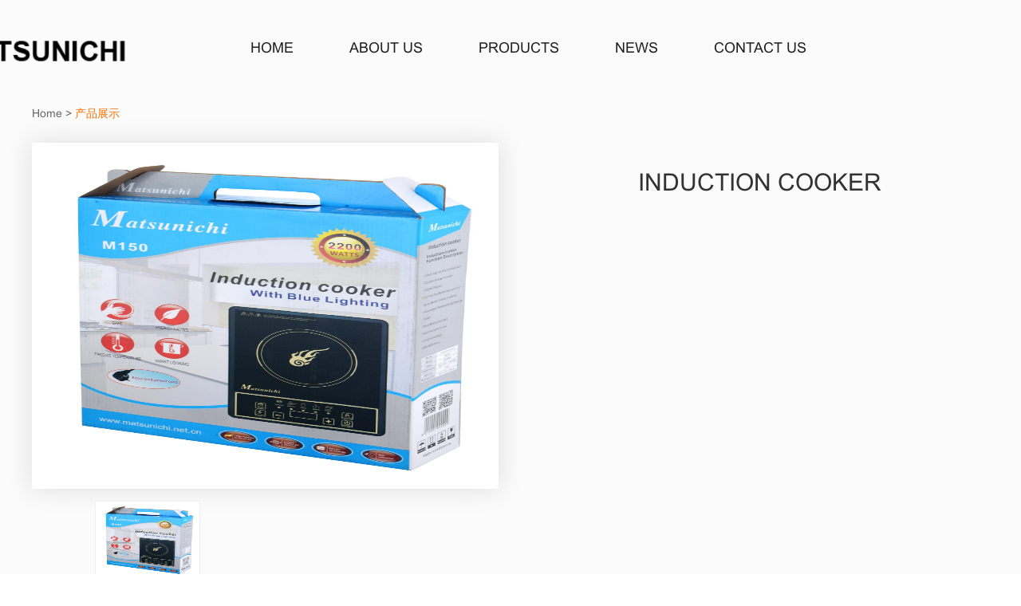

--- FILE ---
content_type: text/html; charset=utf-8
request_url: http://matsunichi.net.cn/ProDetail.aspx?Proid=279
body_size: 21736
content:

<!doctype html>
<html>
<head><meta http-equiv="Content-Type" content="text/html; charset=gb2312" /><title>
	Induction Cooker-Matsunichi
</title><meta id="description" name="description" content="Matsunichi" /><meta id="keywords" name="keywords" content="Matsunichi" />
<meta charset="UTF-8">
<meta name="viewport" content="width=device-width, initial-scale=1, maximum-scale=1, user-scalable=no" />
<script src="js/changerem.js"></script>
<link href="css/global.css" rel="stylesheet" type="text/css" />
<link href="css/main.css" rel="stylesheet" type="text/css" />
<link href="css/media.css" rel="stylesheet" type="text/css" />
<!--榛樿-->
<script type="text/javascript" src="js/jquery-1-7-2.js"></script>

    <!--默认-->
    <link href="css/update.css" rel="stylesheet" type="text/css" />
    <!--jquery库-->
    <!--滚动、切换插件-->
    <script type="text/javascript" src="js/jQuery.blockUI.js"></script>
    <script type="text/javascript" src="js/jquery.SuperSlide-2.js"></script>
    <link href="css/swiper-bundle-2.min.css" rel="stylesheet" type="text/css" />
    <script type="text/javascript" src="js/swiper-bundle.min.js"></script>
    <style>
        .main-products img {
           max-width: 100%;   
        }
    </style>
</head>
<body>
    <form id="form1">
        
<script type="text/javascript" src="https://tyw.key.400301.com/js/replace_word_limit.js"></script>
<!--④设置网站背景开始-->

<style>
/*---------------------------------------------------------------------------------------------------------------手机站导航开始----------*/
.sp_header{height:50px;overflow:hidden;background:#fff;position:fixed;z-index:10;width:100%; display:none;}
.sp_logo{padding:10px;float:left;height:50px}
.sp_logo img{margin:auto;max-height:30px;}
.sp_nav{width:50px;float:right;position:relative;cursor:pointer;height:30px;margin-top:15px}
.sp_nav span{display:block;background:#323232;width:30px;height:2px;position:absolute;left:10px;transition:all ease 0.35s}
.sp_nav span:nth-of-type(1){top:0px}
.sp_nav span:nth-of-type(2){top:10px}
.sp_nav span:nth-of-type(3){top:20px}
.sp_nav_se span:nth-of-type(1){top:10px;transform:rotate(45deg)}
.sp_nav_se span:nth-of-type(2){width:0}
.sp_nav_se span:nth-of-type(3){top:10px;transform:rotate(-45deg)}
.sjj_nav{position:fixed;z-index:9;background:#eee;width:100%;height:calc(100% - 104px);font-size:14px;line-height:40px;top:-100%;left:0;overflow:auto;overflow-x:hidden;transition:top ease 0.35s;}
.nav_show{top:50px}
.sjj_nav>ul>li:first-child{overflow:hidden;border-top:0}
.sjj_nav>ul>li:first-child>a{float:left;width:calc(100% - 70px)}
.sjj_nav>ul>li:first-child .language{float:right;width:70px;overflow:hidden;line-height:30px;margin-top:5px}
.sjj_nav>ul>li:first-child .language a{width:35px;float:left;border-left:1px #ddd solid;text-align:center;color:#999;}
.sjj_nav ul li i{position:absolute;top:5px;right:0px;border-left:1px #ddd solid;height:30px;padding:0px 7px 0 7px;}
.sjj_nav ul li i svg{transform:rotate(-90deg);transition:all ease 0.35s}
.sjj_nav ul li .sjj_nav_i_se svg{transform:rotate(0deg)}
.sjj_nav ul li{border-top:1px #ddd solid;margin-left:20px;position:relative;line-height:40px;font-size:14px}
.sjj_nav>ul >li:last-child{border-bottom:1px #ddd solid;}
.sjj_nav ul li ul{display:none}
.sjj_nav ul li a{color:#666;width:80%}
.sjj_nav ul li ul li a{color:#999;display:block;text-align:left;}
.sjj_nav ul li i svg{width:20px;height:20px;fill:#555;}
.sjj_nav ul li .sjj_nav_i_se svg{fill:#323232}
.sjj_nav ul li ul li>ul{margin-left:10px}
/*---------------------------------------------------------------------------------------------------------------手机站导航结束----------*/
.npc{ display:none; height:50px;}


@media only screen and (max-width: 980px){
	.sp_header{ display:block;}
	.header{ display:none;}
	
	.npc{ display: block;}
	}
</style>

<div class="header">
    <div class="main-width">
        <div class="logo">
            <div class="pic">
                <a href="">
                    <img src="upload/img/20240523091636.png" alt="公司LOGO" width="295" height="107">
                    <img src="upload/img/20240523091636.png" alt="公司LOGO" width="295" height="107">
                </a>
            </div>
            <div class="phone-menu"></div>
        </div>
        <div class="nav">
            <ul>
                
                <li class=" ">
                    <a href="Default.aspx" title="HOME">HOME</a>
                    
                </li>
                
                <li class=" ">
                    <a href="About.aspx?ClassID=2" title="ABOUT US">ABOUT US</a>
                    
                </li>
                
                <li class=" vacancy ">
                    <a href="Product.aspx" title="PRODUCTS">PRODUCTS</a>
                    
                </li>
                
                <li class=" ">
                    <a href="News.aspx?ClassID=3" title="NEWS">NEWS</a>
                    
                </li>
                
                <li class=" ">
                    <a href="Contact.aspx?ClassID=7" title="CONTACT US">CONTACT US</a>
                    
                </li>
                
            </ul>
        </div>
    </div>
</div>
<!---------------------------------------------------------------------------------------------------------------手机站导航开始---------->
<div class="sp_header">
  <div class="sp_logo"><a href='http://matsunichi.net.cn' title='Matsunichi'><img src='/upload/img/20240523091636.png' alt='Matsunichi' /></a></div>
  <div class="sp_nav"> <span></span> <span></span> <span></span> </div>
</div>
<div class="sjj_nav">
  <ul>
      
        <li>
              <a href="Default.aspx" title="HOME">HOME</a>
                
            </li>
            
        <li>
              <a href="About.aspx?ClassID=2" title="ABOUT US">ABOUT US</a>
                
            </li>
            
        <li>
              <a href="Product.aspx" title="PRODUCTS">PRODUCTS</a>
                
            </li>
            
        <li>
              <a href="News.aspx?ClassID=3" title="NEWS">NEWS</a>
                
            </li>
            
        <li>
              <a href="Contact.aspx?ClassID=7" title="CONTACT US">CONTACT US</a>
                
            </li>
            
  </ul>
</div>

<!---------------------------------------------------------------------------------------------------------------手机站导航结束----------> 
<div class="npc"></div>
        <div class="main-products">
            <!--Content Start-->
            <div id="ProZidingyi" style="width:100%;">
	
                <div class="overview">
                    <div class="bread m-Top">
                        <div class="main-width">
                            <a href='Default.aspx'>Home</a>
                            >
						<a href="javascript:;">产品展示</a>
                        </div>
                    </div>
                    <div class="main-width w1400">
                        <div class="slidebox">
                            <div class="slide-pic">
                                <ul>
                                    
                                    <li>
                                        <img src="upload/20240523084708320.jpg" width="585" height="434">
                                    </li>
                                    
                                </ul>
                            </div>
                            <div class="slide-dot">
                                <ul>
                                    
                                    <li>
                                        <img src="upload/20240523084708320.jpg" width="130" height="96"></li>
                                    
                                </ul>
                            </div>
                            <div class="item-btn prev"></div>
                            <div class="item-btn next"></div>
                        </div>
                        <div class="parameter">
                            <h1>Induction Cooker</h1>
                            <div class="text">
                                <p>
                                    
                                </p>
                            </div>
                        </div>
                        <div class="clear"></div>
                    </div>
                </div>
                <div class="detail">
                    <div class="main-width">
                        <h2>SPECIFICATION</h2>
                        <div class="detail-box">
                            <p style="text-align: center;"><img src="/upload/20240523084708320.jpg"/></p>
                        </div>
                    </div>
                </div>
                <div class="related">
                    <div class="main-width">
                        <h2>HOT PRODUCTS</h2>
                        <ul>
                            
                            <li>
                                <div class="pic">
                                    <div class="over">
                                        <a href="ProDetail.aspx?Proid=316" title="Electric Cooker">
                                            <img src="upload/20240527094027811.jpg" alt="Electric Cooker" >
                                        </a>
                                    </div>
                                    <h3>
                                        <a href="ProDetail.aspx?Proid=316">Electric Cooker</a>
                                    </h3>
                                </div>
                                <div class="shadow">
                                    <img src="images/shadow.png" width="290" height="12">
                                </div>
                            </li>
                            
                            <li>
                                <div class="pic">
                                    <div class="over">
                                        <a href="ProDetail.aspx?Proid=315" title="Induction Cooker">
                                            <img src="upload/20240527094017702.jpg" alt="Induction Cooker" >
                                        </a>
                                    </div>
                                    <h3>
                                        <a href="ProDetail.aspx?Proid=315">Induction Cooker</a>
                                    </h3>
                                </div>
                                <div class="shadow">
                                    <img src="images/shadow.png" width="290" height="12">
                                </div>
                            </li>
                            
                            <li>
                                <div class="pic">
                                    <div class="over">
                                        <a href="ProDetail.aspx?Proid=314" title="Induction Cooker">
                                            <img src="upload/20240527094017093.jpg" alt="Induction Cooker" >
                                        </a>
                                    </div>
                                    <h3>
                                        <a href="ProDetail.aspx?Proid=314">Induction Cooker</a>
                                    </h3>
                                </div>
                                <div class="shadow">
                                    <img src="images/shadow.png" width="290" height="12">
                                </div>
                            </li>
                            
                            <li>
                                <div class="pic">
                                    <div class="over">
                                        <a href="ProDetail.aspx?Proid=313" title="Induction Cooker">
                                            <img src="upload/20240527094016733.jpg" alt="Induction Cooker" >
                                        </a>
                                    </div>
                                    <h3>
                                        <a href="ProDetail.aspx?Proid=313">Induction Cooker</a>
                                    </h3>
                                </div>
                                <div class="shadow">
                                    <img src="images/shadow.png" width="290" height="12">
                                </div>
                            </li>
                            
                            <li>
                                <div class="pic">
                                    <div class="over">
                                        <a href="ProDetail.aspx?Proid=312" title="Microwave Oven">
                                            <img src="upload/20240527094003389.jpg" alt="Microwave Oven" >
                                        </a>
                                    </div>
                                    <h3>
                                        <a href="ProDetail.aspx?Proid=312">Microwave Oven</a>
                                    </h3>
                                </div>
                                <div class="shadow">
                                    <img src="images/shadow.png" width="290" height="12">
                                </div>
                            </li>
                            
                            <li>
                                <div class="pic">
                                    <div class="over">
                                        <a href="ProDetail.aspx?Proid=311" title="Microwave Oven">
                                            <img src="upload/20240527094002639.jpg" alt="Microwave Oven" >
                                        </a>
                                    </div>
                                    <h3>
                                        <a href="ProDetail.aspx?Proid=311">Microwave Oven</a>
                                    </h3>
                                </div>
                                <div class="shadow">
                                    <img src="images/shadow.png" width="290" height="12">
                                </div>
                            </li>
                            
                            <li>
                                <div class="pic">
                                    <div class="over">
                                        <a href="ProDetail.aspx?Proid=310" title="Juicer">
                                            <img src="upload/20240527093952139.jpg" alt="Juicer" >
                                        </a>
                                    </div>
                                    <h3>
                                        <a href="ProDetail.aspx?Proid=310">Juicer</a>
                                    </h3>
                                </div>
                                <div class="shadow">
                                    <img src="images/shadow.png" width="290" height="12">
                                </div>
                            </li>
                            
                            <li>
                                <div class="pic">
                                    <div class="over">
                                        <a href="ProDetail.aspx?Proid=309" title="Hot Water Kettle">
                                            <img src="upload/20240523091843382.jpg" alt="Hot Water Kettle" >
                                        </a>
                                    </div>
                                    <h3>
                                        <a href="ProDetail.aspx?Proid=309">Hot Water Kettle</a>
                                    </h3>
                                </div>
                                <div class="shadow">
                                    <img src="images/shadow.png" width="290" height="12">
                                </div>
                            </li>
                            
                        </ul>
                    </div>
                </div>
            
</div>

            

            

            
            <!--Content End-->
        </div>
        <script src="js/jquery.1.8.2.min.js"></script>
        <script src="js/global.js"></script>
        
<script>
    function checkSearch2() {
        //姓名
        var a2 = document.getElementById("a2").value;
        if (a2 == "") { alert("NAME!"); document.getElementById("a2").focus(); return false; }

        var a3 = document.getElementById("a3").value;
        if (a3 == "") { alert("EMAIL!"); document.getElementById("a3").focus(); return false; }

        var a4 = document.getElementById("a4").value;
        if (a4 == "") { alert("COMPANY!"); document.getElementById("a4").focus(); return false; }

        var a5 = document.getElementById("a5").value;
        if (a5 == "") { alert("MESSAGE!"); document.getElementById("a5").focus(); return false; }


        //提交信息开始
        $.ajax({
            type: "get",
            url: "Check/CheckSubmit.aspx?All=" + escape("Name:" + a2 + " ,EMAIL:" + a3 + " ,COMPANY:" + a4 + " ,MESSAGE:" + a5),
            success: function (msg) {
                if (msg == "success") {
                    alert("恭喜你，资料提交成功！");
                    location.reload();
                }
                else {
                    alert("含非法字符，资料提交失败！");
                }
            }
        });

    }

</script>

<div class="footer">
    <div class="main-width">
        <div class="cont">
            <div class="foot-contact">
                <h3>Contact Us</h3>
                <p class="add">
                    <i>&nbsp;</i>Address：Timor-leste&nbsp;&nbsp;
                </p>
                <p class="tel">
                    <i>&nbsp;</i>Phone：+67073196666&nbsp;&nbsp;
                </p>
                
                
            </div>
            <div class="foot-messsage">
                <h3>Send us a Message</h3>
                <form name="form2" id="form2">
                    <div class="box">
                        <input class="text" type="text" name="dname" id="a2" value="" placeholder="NAME*">
                        <input class="text" type="text" name="dmail" id="a3" value="" placeholder="E-MAIL*">
                        <input class="text" type="text" name="dcompany" id="a4" value="" placeholder="COMPANY*">
                    </div>
                    <div class="box">
                        <textarea name="dmessage" id="a5" placeholder="MESSAGE*"></textarea>
                        <div class="tip">
                            <input class="sub" type="button" value="SEND" onclick="checkSearch2()">
                            <p>Make sure you put a valid email.</p>
                        </div>
                    </div>
                </form>
            </div>
        </div>
        <div class="foot-nav">
            <ul>
                
                <li>
                    <a href="Default.aspx" title="HOME">HOME</a>
                </li>
                
                <li>
                    <a href="About.aspx?ClassID=2" title="ABOUT US">ABOUT US</a>
                </li>
                
                <li>
                    <a href="Product.aspx" title="PRODUCTS">PRODUCTS</a>
                </li>
                
                <li>
                    <a href="News.aspx?ClassID=3" title="NEWS">NEWS</a>
                </li>
                
                <li>
                    <a href="Contact.aspx?ClassID=7" title="CONTACT US">CONTACT US</a>
                </li>
                
            </ul>
            <div class="to-top">
                <a href="#" onclick="goTop();return false;">Back to top</a>
            </div>
        </div>
    </div>
</div>
<div class="copy-right">
    <div class="main-width">
        <span style="font-family: Arial, Helvetica, sans-serif;">Copyright &copy; 2021 -<script type="text/javascript">var myDate = new Date(); document.write(myDate.getFullYear());</script>
        </span>
        Matsunichi&nbsp;&nbsp;
        
        
    </div>
</div>
<script type="text/javascript" src="js/script.js"></script>
        <script src="js/jquery.superslide.js"></script>
        <script>
            $(function () {

                $(".slidebox").slide({

                    titCell: ".slide-dot ul",

                    mainCell: ".slide-pic ul",

                    autoPage: true,

                    effect: "leftLoop",

                    autoPlay: true,

                    autoList: true,

                    visMode: true,

                    scroll: 1,

                    vis: 1,

                    trigger: "click",

                    interTime: 6000,

                    titOnClassName: "active",

                    mulPicture: true,

                    prevCell: ".prev",

                    nextCell: ".next"

                });

            });
        </script>
</body>
</html>



--- FILE ---
content_type: text/css
request_url: http://matsunichi.net.cn/css/global.css
body_size: 2577
content:
@charset "utf-8";

/*font*/

@font-face {font-family:"arialbd-Bold";src:url("../fonts/arialbd.eot") format("eot"),url("../fonts/arialbd.woff") format("woff"),url("../fonts/arialbd.ttf") format("truetype"),url("../fonts/arialbd.svg") format("svg");font-weight:normal;font-style:normal;}

@font-face {font-family:"arialbi-Semibold";src:url("../fonts/arialbi.eot") format("eot"),url("../fonts/arialbi.woff") format("woff"),url("../fonts/arialbi.ttf") format("truetype"),url("../fonts/arialbi.svg") format("svg");font-weight:normal;font-style:normal;}

@font-face {font-family:"Arial-Regular";src:url("../fonts/arial.eot") format("eot"),url("../fonts/arial.woff") format("woff"),url("../fonts/arial.ttf") format("truetype"),url("../fonts/arial.svg") format("svg");font-weight:normal;font-style:normal;}

@font-face {font-family:"ariali-Light";src:url("../fonts/ariali.eot") format("eot"),url("../fonts/ariali.woff") format("woff"),url("../fonts/ariali.ttf") format("truetype"),url("../fonts/ariali.svg") format("svg");font-weight:normal;font-style:normal;}


/*global style*/

ul,li,p,span,em,i,div,img,h1,h2,h3,h4,a,.object,input,textarea,body{padding:0px;margin:0px;border:none;}

body{font:14px/1.5em "Arial-Regular", Arial, Helvetica, sans-serif;color:#323232;width:100%;overflow-x:hidden;background:#fff;margin:0;}

table{border-collapse:collapse;}

em,i{font-style:normal;}

a{color:#323232;text-decoration:none;cursor:pointer;outline:none;-webkit-tap-highlight-color:rgba(255,0,0,0);}

a:hover{color:#ff6f00;}

ul,li{list-style:none;}

.clear{clear:both;font-size:0;line-height:0;height:0;overflow:hidden;}

.clearm:after{clear:both;display:block;height:0px;visibility:hidden;content:".";}

.clearm{*zoom:1;}

input{outline:none;vertical-align:middle;}

textarea{resize:none;outline:none;overflow:hidden;}

input.submit,input.reset{ cursor:pointer;}

.text_overflow{white-space:nowrap;overflow:hidden;text-overflow:ellipsis;display:block;}

p{line-height:25px;}

h1{font-size:32px;color:#323232;line-height:34px;font-weight:normal;font-family:"arialbi-Semibold";}

h2{font-size:32px;color:#323232;line-height:30px;font-weight:normal;font-family:"arialbi-Semibold";}

h3{font-size:24px;line-height:26px;font-weight:normal;}

h4{font-size:14px;line-height:16px;font-weight:normal;}

/* backToTop */

.m-Top{margin-top:120px;}

.hidden{display:none;}

.bread{font-size:14px;padding:5px 0;line-height:20px;color:#666;}

.bread a,.bread span{color:#666;}

.bread a:hover,.bread a:nth-last-child(1){color:#ff6f00;}

--- FILE ---
content_type: text/css
request_url: http://matsunichi.net.cn/css/main.css
body_size: 33808
content:
@charset "utf-8";

html{font-size:100px;}

dl, dd {
margin:0 auto;
}

.main-width{width:1200px;margin:0 auto;}

.w1400{width: 1400px;}

.clearfix {zoom: 1;}

.clearfix:after {
  display: block;content: " ";clear: both;font-size: 0;height: 0;overflow: hidden;visibility: hidden;
}

.other-banner img{width:100%;height:auto;}

h1.key{display:none;}

.header{width:100%;height:120px;position:fixed;top:0;left:0;z-index:9999;transition:background 0.5s;-webkit-transition:background 0.5s;-moz-transition:background 0.5s;-ms-transition:background 0.5s;-o-transition:background 0.5s;}

.header .main-width{position:relative;}

.header .logo{width:220px;position:absolute;left:0%;top:25px;margin-left:-101px;}

.header .logo .pic{width:100%;}
.header .logo .pic img{width: 100%;height: auto;}
.header .logo .pic img:first-child{display: none;}
.index-header .header .logo .pic img:first-child{display: block;}
.index-header .header .logo .pic img:last-child{display: none;}
.header.flow .logo .pic img:first-child{display: none;}
.header.flow .logo .pic img:last-child{display: block;}

.header .logo .phone-menu{display:none;float:right;margin:13px 0;width:28px;height:18px;background:url(../images/all-icon.png) no-repeat -390px -10px;cursor:pointer;}

.header.active .logo .phone-menu{background-position:-418px -10px;}

.header .nav{text-align:center;}

.header .nav > ul{display:inline-block;*display:inline;*zoom:1;}

.header .nav > ul > li{position:relative;float:left;line-height:120px;font-size:18px;padding:0 35px;}

.header .nav > ul > li > a{color:#202020;display: block;}

.index-header .header .nav > ul > li > a{color:#fff;}
.header.flow .nav > ul > li > a,.contact-header .header .nav > ul > li > a,.article-pro .header .nav > ul > li > a,.article-new .header .nav > ul > li > a,.search-header .header .nav > ul > li > a{color: #323232;}

.header .nav > ul > li > a:hover,.header .nav > ul > li.active > a{color:#ff6f00;}
.header .nav > ul > li:first-child {margin-left: 45px;}
.header .nav > ul > li.vacancy{margin-right:0px;}

.header .nav > ul > li.search{width:140px;line-height:30px;padding:45px 0 45px 15px;}

.header .nav > ul > li.search .box{position:relative;width:24px;}

.header .nav > ul > li.search .box input.text{width:100%;height:30px;line-height:30px;color:#323232;padding:0 28px 0 5px;background:none;border-radius:15px;-webkit-border-radius:15px;-moz-border-radius:15px;-ms-border-radius:15px;-o-border-radius:15px;box-sizing:border-box;-webkit-box-sizing:border-box;-moz-box-sizing:border-box;-ms-box-sizing:border-box;-o-box-sizing:border-box;}

.header .nav > ul > li.search .box input.btn,.header .nav ul li.search input.sub{position:absolute;width:24px;height:30px;top:0;right:5px;background:url(../images/search-icon-flow.png) no-repeat;cursor:pointer;}

.header .nav > ul > li.search .box input.sub{display:none;}

.header .nav > ul > li em{display:none;position:absolute;width:0;height:0;top:90px;left:50%;margin-left:-5px;border:5px solid transparent;border-bottom-color:#ff6f00;}

.header .nav > ul > li:hover em{display:block;}

.header .nav > ul ul.drop-down{display:none;position:absolute;top:100px;left:-40px;padding:5px 20px;width:230px;z-index:9999;background-color:#fff;border:1px solid #ff6f00;border-radius:7px;}

.header .nav > ul ul.drop-down li{position:relative;font-size:14px;line-height:40px;padding-left:20px;border-bottom:1px solid #dcdcdc;overflow:hidden;}

.header .nav > ul ul.drop-down li a{position:relative;display:block;float:left;}

.header .nav > ul ul.drop-down li i{display:block;position:absolute;left:-5px;top:15px;width:0;height:0;border:5px solid transparent;border-left-color:#ff6f00;filter:alpha(opacity=0);  

    -moz-opacity:0;-khtml-opacity:0;opacity:0;transition:all .5s;-webkit-transition:all .5s;-moz-transition:all .5s;-ms-transition:all .5s;-o-transition:all .5s;}

.header .nav > ul ul.drop-down li:hover i{left:5px;filter:alpha(opacity=100);-moz-opacity:1;-khtml-opacity:1;opacity:1;}

.header.flow{height:80px;background:#fff;box-shadow:0px 0px 3px #999;-webkit-box-shadow:0px 0px 3px #999;-moz-box-shadow:0px 0px 3px #999;-ms-box-shadow:0px 0px 3px #999;-o-box-shadow:0px 0px 3px #999;}

.header.flow .logo{text-align:center;top:10px;width: 220px;/*margin-left: -401px;*/}

.header.flow .logo .pic img{width:100%;height:auto;transition:all 0.5s;-webkit-transition:all 0.5s;-moz-transition:all 0.5s;-ms-transition:all 0.5s;-o-transition:all 0.5s;}

.header.flow .nav > ul > li{line-height:80px;}

.header.flow .nav > ul > li.search{padding:25px 0;}

.header.flow .nav > ul > li em{top:70px;}

.header.flow .nav > ul ul.drop-down{top:80px;}

/*.back-head .header{background:#fff;box-shadow:0px 0px 5px #999;}*/

.back-head .header.flow{background:#fff;}



.index-main h2{font-size:40px;line-height:40px;margin-bottom:50px;font-family:"Arial-Regular";color:#323232;text-align:center;}



.index-main .slidebox{width:100%;position:relative;z-index:9;overflow:hidden;background-color:#f5f5f5;height: 700px;}

@media screen and (max-width: 760px ){
               
.index-main .slidebox{width:100%;position:relative;z-index:9;overflow:hidden;background-color:#f5f5f5;height: auto ;}

                }
.index-main .slidebox .slideshow{width:100%;margin:0 auto;overflow:hidden;position:relative;}

.index-main .slidebox .slideshow ul{position:relative;width:4000px;overflow:hidden;}

.index-main .slidebox .slideshow ul li{float:left;}

.index-main .slidebox .slideshow ul li img{width:100%;height:auto;}

.index-main .slidebox .slidelist{position:absolute;bottom:3%;left:50%;}

.index-main .slidebox .slidelist ul{margin-left:-50%;}

.index-main .slidebox .slidelist ul li{float:left;width:15px;height:15px;margin:0 7px;background-color:#fff;cursor:pointer;border-radius:50%;-webkit-border-radius:50%;-moz-border-radius:50%;-ms-border-radius:50%;-o-border-radius:50%;}

.index-main .slidebox .slidelist ul li.active{background-color:#ff6f00;}

.index-main .slidebox .item-btn{position:absolute;width:50px;height:50px;top:50%;margin-top:-25px;background:url(../images/all-icon.png) no-repeat;cursor:pointer;transition:left .5s,right .5s;-webkit-transition:left .5s,right .5s;-moz-transition:left .5s,right .5s;-ms-transition:left .5s,right .5s;-o-transition:left .5s,right .5s;}

.index-main .slidebox .prev{left:-60px;background-position:-300px -45px;}

.index-main .slidebox .next{right:-60px;background-position:-350px -45px;}

.index-main .slidebox .prev:hover{background-position:-400px -45px;}

.index-main .slidebox .next:hover{background-position:-450px -45px;}

.index-main .slidebox:hover .prev{left:40px;}

.index-main .slidebox:hover .next{right:40px;}



.index-products{padding:60px 0;}

.index-products .slide-pro .slide-pic{overflow:hidden;}

.index-products .slide-pro .slide-pic ul{overflow:hidden;}

.index-products .slide-pro .slide-pic ul li{float:left;width:300px;text-align:center;}

.index-products .slide-pro .slide-pic ul li p{text-align:center;font-size:16px;line-height:30px;margin-top:10px;}

.index-products .slide-pro .slide-dot{margin-top:45px;}

.index-products .slide-pro .slide-dot ul{overflow:hidden;width:180px;margin:0 auto;}

.index-products .slide-pro .slide-dot ul li{float:left;margin:5px;width:50px;height:7px;background-color:#323232;cursor:pointer;}

.index-products .slide-pro .slide-dot ul li.active{background-color:#ff6f00;}



.index-advantage{padding:85px 0;background:url(../images/index-adv-bg.jpg) no-repeat center;}

.index-advantage h2{margin-bottom:85px;color:#fff;}

.index-advantage .cont{overflow:hidden;}

.index-advantage .cont ul{width:1260px;overflow:hidden;}

.index-advantage .cont ul li{float:left;width:364px;margin-right:54px;}

.index-advantage .cont ul li img{width:100%;height:auto;}

.index-advantage .cont ul li .text{text-align:center;margin-top:50px;}

.index-advantage .cont ul li .text h3{font-size:18px;line-height:30px;margin-bottom:5px;color:#ffffff;text-transform:uppercase;}

.index-advantage .cont ul li .text p{color:#fff;}



.index-about{padding:110px 0;}

.index-about .main-width{overflow:hidden;}

.index-about .slide-about{float:right;position:relative;width:600px;height:430px;}

.index-about .slide-about .slide-pic{overflow:hidden;width:100%;height:100%;}

.index-about .slide-about .slide-pic ul{overflow:hidden;}

.index-about .slide-about .slide-pic ul li{float:left;}

.index-about .slide-about .slide-dot{position:absolute;bottom:20px;left:50%;}

.index-about .slide-about .slide-dot ul{margin-left:-50%;}

.index-about .slide-about .slide-dot ul li{float:left;width:15px;height:15px;margin:0 7px;background-color:#fff;cursor:pointer;border-radius:50%;-webkit-border-radius:50%;-moz-border-radius:50%;-ms-border-radius:50%;-o-border-radius:50%;}

.index-about .slide-about .slide-dot ul li.active{background-color:#ff6f00;}

.index-about .text{float:left;width:580px;}

.index-about .text h2{text-align:left;margin-bottom:30px;}

.index-about .text p{font-size:16px;color:#323232;word-break:break-all;}

.index-about .text h3{font-size:24px;line-height:30px;font-family:"Arial-Regular";margin:30px 0;}

.index-about .text ul{overflow:hidden;}

.index-about .text ul li{float:left;width:125px;margin-right:35px;text-align:center;}

.index-about .text ul li p{font-size:14px;}

.index-about .text a.more{display:block;font-size:20px;width:168px;height:48px;line-height:48px;text-align:center;margin-top:30px;color:#ff6f00;border:1px solid #ff6f00;transition:all .5s;-webkit-transition:all .5s;-moz-transition:all .5s;-ms-transition:all .5s;-o-transition:all .5s;}

.index-about .text a.more:hover{background-color:#ff6f00;color:#fff;}



.list-products{padding:60px 0;background-color:#fbfbfb;}

.list-products .main-width{overflow:hidden;}

.list-products .cont{float:left;width:888px;}

.list-products .cont .list{overflow:hidden;}

.list-products .cont .list ul{width:900px;margin-top:15px;}

.list-products .cont .list ul li{float:left;width:290px;margin:0 9px 25px 0;}

.list-products .cont .list ul li .pic{border:1px solid #f5f5f5;background-color:#fff;}

.list-products .cont .list ul li .pic .over{overflow:hidden;width:100%;height:0;padding-bottom:97.2223%;}

    .list-products .cont .list ul li .pic .over img {
        width: 100%;
        height: 280px;
        object-fit: contain;
    transform:scale(1,1);-webkit-transform:scale(1,1);-moz-transform:scale(1,1);-ms-transform:scale(1,1);-o-transform:scale(1,1);transition:transform .5s;-webkit-transition:transform .5s;-moz-transition:transform .5s;-ms-transition:transform .5s;-o-transition:transform .5s;}

.list-products .cont .list ul li .pic .over img:hover{transform:scale(1.1,1.1);-webkit-transform:scale(1.1,1.1);-moz-transform:scale(1.1,1.1);-ms-transform:scale(1.1,1.1);-o-transform:scale(1.1,1.1);}

.list-products .cont .list ul li .pic h3{font-size:16px;padding:10px 0 20px;text-align:center;overflow: hidden;text-overflow: ellipsis;white-space: nowrap;}

.list-products .cont .list ul li .shadow{filter:alpha(opacity=0);-moz-opacity:0;-khtml-opacity:0;opacity:0;transition:opacity .5s;-webkit-transition:opacity .5s;-moz-transition:opacity .5s;-ms-transition:opacity .5s;-o-transition:opacity .5s;}

.list-products .cont .list ul li:hover .shadow{filter:alpha(opacity=100);-moz-opacity:1;-khtml-opacity:1;opacity:1;}

.list-products .cont .list ul li .shadow img{width:100%;height:auto;}

.list-products .classify{position:relative;float:right;width:270px;padding:39px 0 0 11px;overflow:hidden;box-sizing:border-box;-webkit-box-sizing:border-box;-moz-box-sizing:border-box;-ms-box-sizing:border-box;-o-box-sizing:border-box;}

.list-products .classify .ti{position:absolute;top:0;left:0;}

.list-products .classify ul{background-color:#fff;border-left:1px solid #f5f5f5;border-right:1px solid #f5f5f5;}

.list-products .classify ul li{position:relative;font-size:16px;padding:15px 0 15px 16px;line-height:32px;border-bottom:1px solid #f5f5f5;}

.list-products .classify ul li a{display:block;}

.list-products .classify ul li:hover{background-color:#f5f5f5;}

.list-products .classify ul li i{display:none;position:absolute;top:0;left:0;width:9px;height:100%;background:url(../images/classify-icon.png) no-repeat center;}

.list-products .classify ul li.active a{color:#ff6f00;}

.list-products .classify ul li.active i{display:block;}

.list-products .classify .close{display:none;position:absolute;top:0;left:-38px;width:38px;height:39px;background:url(../images/all-icon.png) no-repeat -60px -65px;}

.list-products .classify-btn{display:none;position:fixed;right:0;top:180px;width:37px;height:225px;background:url(../images/all-icon.png) no-repeat -10px -65px;z-index:998;}



.main-products .overview{padding:7px 0 65px;background-color:#fbfbfb;}

.main-products .overview .bread{margin-bottom:22px;}

.main-products .overview .slidebox{position:relative;float:left;width:585px;}

.main-products .overview .slidebox .slide-pic{width:585px;height:434px;margin-bottom:15px;overflow:hidden;box-shadow:0px 0px 30px #ddd;}

.main-products .overview .slidebox .slide-pic ul li{float:left;}

.main-products .overview .slidebox .slide-dot{width:428px;height:98px;margin:0 auto;overflow:hidden;}

.main-products .overview .slidebox .slide-dot ul{width:1000px;}

.main-products .overview .slidebox .slide-dot ul li{float:left;width:130px;height:96px;border:1px solid #efefef;margin-right:16px;cursor:pointer;}

.main-products .overview .slidebox .slide-dot ul li.active,.main-products .overview .slidebox .slide-dot ul li:hover{border-color:#ff6f00;}

.main-products .overview .slidebox .item-btn{position:absolute;bottom:31px;width:35px;height:35px;background:url(../images/all-icon.png) no-repeat;cursor:pointer;}

.main-products .overview .slidebox .prev{left:21px;background-position:-530px -10px;}

.main-products .overview .slidebox .next{right:21px;background-position:-565px -10px;}

.main-products .overview .slidebox .prev:hover{background-position:-600px -10px;}

.main-products .overview .slidebox .next:hover{background-position:-635px -10px;}



.main-products .overview .parameter{float:left;margin-left:62px;width:730px;padding-top:30px;}

.main-products .overview .parameter h1{font-size:30px;line-height:40px;text-align:center;font-family:"Arial-Regular";text-transform:uppercase;margin-bottom: 20px;}

.main-products .overview .parameter h3{font-size:24px;line-height:30px;text-align:center;color:#ff6f00;margin-bottom:25px;}
.main-products .overview .parameter .text p{color: #323232;font-size: 16px;margin-bottom: 10px;font-family:Arial;}

.main-products .overview .parameter table{width:100%;}

.main-products .overview .parameter table td{/*width:50%;*/font-size:16px;border:1px solid #efefef;line-height:25px;padding:5px 0 5px 15px;word-wrap:break-word;}

.main-products .detail{
    padding-top: 40px;
}

.main-products .detail h2 {
    font-size: 30px;
    line-height: 40px;
    margin-bottom: 35px;
    font-family: "Arial-Regular";
    text-transform: uppercase;
    text-align: center;
}

.main-products .detail .detail-box {
  overflow-x: auto;
  /*white-space: nowrap;*/
  -webkit-overflow-scrolling: touch;
}

.main-products .detail .detail-box table{width:100%;text-align: center;}

.main-products .detail .detail-box table td{font-size:16px;border:1px solid #efefef;line-height:25px;padding:5px 15px;word-wrap:break-word;}
.main-products .overview .parameter .inquire{margin-top:30px;overflow:hidden;}

.main-products .overview .parameter .inquire a{float:left;display:block;margin-right:10px;height:26px;padding:0 10px;line-height:26px;color:#fff;background-color:#ff6f00;border-radius:13px;-webkit-border-radius:13px;-moz-border-radius:13px;-ms-border-radius:13px;-o-border-radius:13px;}

.main-products .overview .parameter .inquire a i{display:inline-block;*display:inline;*zoom:1;width:24px;height:26px;vertical-align:middle;background:url(../images/all-icon.png) no-repeat;}

.main-products .overview .parameter .inquire a.mail i{background-position:-460px -10px;}

.main-products .overview .parameter .inquire a.skype i{background-position:-484px -10px;}

.main-products .overview .parameter .inquire a.whatsapp i{background-position:-626px -56px;}

.main-products .related{padding:45px 0 75px;}

.main-products .related h2{font-size:30px;line-height:40px;margin-bottom:35px;font-family:"Arial-Regular";text-transform:uppercase;text-align:center;}

.main-products .related ul{width:1215px;overflow:hidden;}

.main-products .related ul li{float:left;width:290px;margin:0 13px 25px 0;}

.main-products .related ul li .pic{border:1px solid #f5f5f5;background-color:#fff;}

.main-products .related ul li .pic .over{overflow:hidden;}

    .main-products .related ul li .pic .over img {
        transform: scale(1,1);
        -webkit-transform: scale(1,1);
        -moz-transform: scale(1,1);
        -ms-transform: scale(1,1);
        -o-transform: scale(1,1);
        transition: transform .5s;
        -webkit-transition: transform .5s;
        -moz-transition: transform .5s;
        -ms-transition: transform .5s;
        -o-transition: transform .5s;
        height: 288px;
        object-fit: contain;
    }

.main-products .related ul li .pic .over img:hover{transform:scale(1.1,1.1);-webkit-transform:scale(1.1,1.1);-moz-transform:scale(1.1,1.1);-ms-transform:scale(1.1,1.1);-o-transform:scale(1.1,1.1);}

.main-products .related ul li .pic h3{font-size:16px;padding:10px 0 20px;text-align:center;}

.main-products .related ul li .shadow{filter:alpha(opacity=0);-moz-opacity:0;-khtml-opacity:0;opacity:0;transition:opacity .5s;-webkit-transition:opacity .5s;-moz-transition:opacity .5s;-ms-transition:opacity .5s;-o-transition:opacity .5s;}

.main-products .related ul li:hover .shadow{filter:alpha(opacity=100);-moz-opacity:1;-khtml-opacity:1;opacity:1;}

.main-products .related ul li .shadow img{width:100%;height:auto;}



.list-news{padding:20px 0 40px;}

.list-news .main-width{overflow:hidden;}

.list-news ul.cont{width:104.1666%;overflow:hidden;margin-bottom:40px;}

.list-news ul.cont li{position:relative;float:left;width:46%;height:210px;padding:30px 0 30px 230px;margin-right:4%;border-bottom:1px dashed #ccc;box-sizing:border-box;}

.list-news ul.cont li .pic{position:absolute;top:30px;left:0;}

.list-news ul.cont li .text{width:100%;}

.list-news ul.cont li .text h2{margin-bottom:10px;font-size:18px;line-height:24px;white-space:nowrap;overflow:hidden;text-overflow:ellipsis;text-transform:none;}

.list-news ul.cont li .text p{max-height:75px;margin-bottom:5px;}

.list-news ul.cont li .text .more{margin-top:10px;text-transform:uppercase;text-align:right;display:block;}



.main-news{padding:20px 0;}

.main-news h1{font-size:24px;line-height:24px;padding:20px 0;font-family:"Arial-Regular";text-align:center;}

.main-news .tolist{text-align:center;}

.main-news .tolist a{color:#4891e1;}

.main-news .tolist a:hover{color:#0059bb;}

.main-news .news-content{padding:20px 0;}

.main-news .news-content h3{font-size:16px;font-weight:bold;margin-top:25px;}

.main-news .news-content h3,.main-news .news-content p{margin-bottom:15px;}

.main-news .news-content p.img{text-align:center;}



.main-about{padding:75px 0;background-color:#fbfbfb;}

.main-about .profile h1{font-size:36px;line-height:50px;text-align:center;font-family:"Arial-Regular";margin-bottom:23px;}

.main-about .profile .summarize{width:850px;line-height:27px;margin:0 auto 40px;text-align:center;font-size:18px;}

.main-about .profile .text-box{margin-bottom:30px;background-color:#fff;padding:35px 50px 20px 70px;box-shadow:0px 0px 5px #ccc;}

.main-about .profile .text-box p{line-height:28px;margin-bottom:15px;font-size:16px;}

.main-about .profile .pic-box{font-size:0;overflow:hidden;margin-bottom:30px;}

.main-about .profile .pic-box .box{width:1230px;overflow:hidden;}

.main-about .profile .pic-box .one{width:1200px;}

.main-about .profile .pic-box .box .pic{float:left;margin-right:30px;overflow:hidden;}

.main-about .profile .pic-box .one .pic{float: none;margin: 0 auto;width: 960px;}

.main-about .profile .pic-box .four .pic{margin-top: 15px;margin-right: 7px;margin-left: 7px;}

.main-about .profile .pic-box img{transform:scale(1,1);-webkit-transform:scale(1,1);-moz-transform:scale(1,1);-ms-transform:scale(1,1);-o-transform:scale(1,1);transition:transform .5s;-webkit-transition:transform .5s;-moz-transition:transform .5s;-ms-transition:transform .5s;-o-transition:transform .5s;}

.main-about .profile .pic-box img:hover{transform:scale(1.1,1.1);-webkit-transform:scale(1.1,1.1);-moz-transform:scale(1.1,1.1);-ms-transform:scale(1.1,1.1);-o-transform:scale(1.1,1.1);}

.main-about .certificate{padding-top:60px;}

.main-about .certificate h2{font-size:36px;line-height:50px;margin-bottom:40px;font-family:"Arial-Regular";text-align:center;}

.main-about .certificate .slide-cer{position:relative;}

.main-about .certificate .slide-cer .slide-pic{overflow:hidden;}

.main-about .certificate .slide-cer .slide-pic ul{width:2000px;padding:5px 0 !important;}

.main-about .certificate .slide-cer .slide-pic ul li{float:left;width:282px;height:360px;border:1px solid #fff;margin-right:24px;box-shadow:0px 0px 10px #ccc;cursor:pointer;box-sizing:border-box;-webkit-box-sizing:border-box;-moz-box-sizing:border-box;-ms-box-sizing:border-box;-o-box-sizing:border-box;}

.main-about .certificate .slide-cer .item-btn{position:absolute;top:50%;margin-top:-15px;width:18px;height:30px;background:url(../images/all-icon.png) no-repeat;cursor:pointer;}

.main-about .certificate .slide-cer .prev{left:-30px;background-position:-110px -65px;}

.main-about .certificate .slide-cer .next{right:-30px;background-position:-128px -65px;}

.main-about .we-do{padding-top:60px;}

.main-about .we-do h2{font-size:36px;line-height:50px;margin-bottom:40px;font-family:"Arial-Regular";text-align:center;}

.main-about .we-do .list {overflow: hidden;background: url('../images/we-do-bg.jpg') no-repeat center center;padding: 60px 0;}
.main-about .we-do .list ul{overflow: hidden;padding: 0 20px;}
.main-about .we-do .list ul:first-child{margin-bottom: 40px;}
.main-about .we-do .list ul li{width: 25%;float: left;text-align: center;box-sizing: border-box;}
.main-about .we-do .list ul li p{color: #fff;font-size: 16px;line-height: 25px;padding: 0 20px;}
.main-about .we-do .list ul li i{display: block;width: 70px;margin: 0 auto;margin-bottom: 10px;}
.main-about .we-do .list ul li i img{width: 100%;height: auto;}




.main-about .cer-flow{display:none;position:fixed;width:100%;height:100%;top:0;left:0;background:url(../images/black-bg.png);z-index:999999;}

.main-about .cer-flow .cer-close{position:absolute;top:15px;right:15px;width:50px;height:50px;background:url(../images/all-icon.png) no-repeat -210px -45px;cursor:pointer;}

.main-about .cer-flow .cer-close:hover{background-position:-160px -45px;}

.main-about .cer-flow .box{position:absolute;width:389px;height:500px;left:50%;top:50%;margin:-250px 0 0 -195px;background-color:#fff;}

.main-about .cer-flow .box .loading{position:absolute;left:50%;top:50%;margin:-16px 0 0 -16px;z-index:1;}

.main-about .cer-flow .box .pic{display:none;position:relative;z-index:2;}





.main-contact{position:relative;padding-bottom:55px;background:url(../images/contact-bg.png) no-repeat center;}

.main-contact .to-map{position:absolute;left:56.5%;top:90px;margin-left:-80px;background:#fff;width:160px;height: 60px;line-height: 60px;text-align: center;border: 1px solid transparent;font-size: 16px;border-radius: 6px;}
.main-contact .to-map:hover{border-color: #ff6f00;}

.main-contact .cont{position:relative;width:390px;}

.main-contact .cont .form-box{background:#fff;padding:35px 20px;}

.main-contact .cont .form-box h2{font-size:24px;color:#ff6f00;line-height:25px;margin-bottom:20px;}

.main-contact .cont .form-box p{margin-bottom:20px;}

.main-contact .cont .form-box input,.main-contact .cont .form-box textarea{width:100%;height:40px;line-height:38px;margin-bottom:20px;padding:0 8px;border:1px solid #d8d8d8;box-sizing:border-box;-webkit-box-sizing:border-box;-moz-box-sizing:border-box;-ms-box-sizing:border-box;-o-box-sizing:border-box;}

.main-contact .cont .form-box textarea{height:120px;padding:8px;line-height:20px;font-family:"Arial-Regular";}

.main-contact .cont .form-box input.sub{width:98px;height:34px;line-height:34px;font-size:16px;text-align:center;margin-bottom:0;border:1px solid #ff6f00;color:#ff6f00;cursor:pointer;border-radius:18px;-webkit-border-radius:18px;-moz-border-radius:18px;-ms-border-radius:18px;-o-border-radius:18px;transition:all .5s;-webkit-transition:all .5s;-moz-transition:all .5s;-ms-transition:all .5s;-o-transition:all .5s;background:#fff;}

.main-contact .cont .form-box input.sub:hover{background:#ff6f00;color:#fff;}

.main-contact .cont .contact-way{position:absolute;width:455px;bottom:0;left:100%;background:#202020;padding:35px 40px 25px;box-sizing:border-box;-webkit-box-sizing:border-box;-moz-box-sizing:border-box;-ms-box-sizing:border-box;-o-box-sizing:border-box;}

.main-contact .cont .contact-way ul li{position:relative;line-height:20px;padding-left:24px;margin-bottom:8px;color:#fff;}

.main-contact .cont .contact-way ul li i{position:absolute;display:block;top:0;left:0;width:20px;height:20px;background:url(../images/all-icon.png) no-repeat;}

.main-contact .cont .contact-way ul li.add i{background-position:-180px -10px;}

.main-contact .cont .contact-way ul li.tel i{background-position:-200px -10px;}

.main-contact .cont .contact-way ul li.phone i{background-position:-665px -58px;}

.main-contact .cont .contact-way ul li.mail i{background-position:-220px -10px;}

.main-contact .cont .contact-way ul li a{color:#fff;}

.main-contact .cont .contact-way ul li a:hover{color:#ff6f00;}

.main-contact .cont .contact-way .share{overflow:hidden;padding-top:6px;}

.main-contact .cont .contact-way .share a{display:block;float:left;width:26px;height:26px;margin-right:10px;background:url(../images/all-icon.png) no-repeat;}

.main-contact .cont .contact-way .share a.youtube{background-position:-260px -10px;}

.main-contact .cont .contact-way .share a.google{background-position:-286px -10px;}

.main-contact .cont .contact-way .share a.twitter{background-position:-312px -10px;}

.main-contact .cont .contact-way .share a.facebook{background-position:-338px -10px;}

.main-contact .cont .contact-way .share a.linkedin{background-position:-550px -60px;}

.main-contact .cont .contact-way em{position:absolute;display:block;left:0;top:50%;width:0;height:0;border:13px solid transparent;border-left-color:#fff;margin-top:-13px;}



.search-results{padding:30px 0 50px;}

.search-results h1{margin-bottom:30px;}

.search-results .cont ul{width:1215px;overflow:hidden;}

.search-results .cont ul li{float:left;width:290px;margin:0 13px 25px 0;}

.search-results .cont ul li .pic{border:1px solid #f5f5f5;background-color:#fff;}

.search-results .cont ul li .pic .over{overflow:hidden;width:100%;height:0;padding-bottom:97.2223%;}

.search-results .cont ul li .pic .over img{transform:scale(1,1);-webkit-transform:scale(1,1);-moz-transform:scale(1,1);-ms-transform:scale(1,1);-o-transform:scale(1,1);transition:transform .5s;-webkit-transition:transform .5s;-moz-transition:transform .5s;-ms-transition:transform .5s;-o-transition:transform .5s;}

.search-results .cont ul li .pic .over img:hover{transform:scale(1.1,1.1);-webkit-transform:scale(1.1,1.1);-moz-transform:scale(1.1,1.1);-ms-transform:scale(1.1,1.1);-o-transform:scale(1.1,1.1);}

.search-results .cont ul li .pic h3{font-size:16px;padding:10px 0 20px;text-align:center;}

.search-results .cont ul li .shadow{filter:alpha(opacity=0);-moz-opacity:0;-khtml-opacity:0;opacity:0;transition:opacity .5s;-webkit-transition:opacity .5s;-moz-transition:opacity .5s;-ms-transition:opacity .5s;-o-transition:opacity .5s;}

.search-results .cont ul li:hover .shadow{filter:alpha(opacity=100);-moz-opacity:1;-khtml-opacity:1;opacity:1;}

.search-results .cont ul li .shadow img{width:100%;height:auto;}



.page ul li{float:left;margin:0 10px 10px 0;}

.page ul li a{display:block;line-height:20px;border:1px solid #ff6f00;padding:0 6px;color:#ff6f00;font-family:"ariali-Light";border-radius:11px;-webkit-border-radius:11px;-moz-border-radius:11px;-ms-border-radius:11px;-o-border-radius:11px;}

.page ul li.thisclass a,.page ul li a:hover{background-color:#ff6f00;color:#fff;}



.sear-page .pagelistbox{overflow:hidden;}

.sear-page span,.sear-page strong,.sear-page a{display:block;float:left;line-height:20px;padding:0 6px;border:1px solid #ff6f00;color:#ff6f00;margin-right:10px;font-family:"ariali-Light";border-radius:11px;-webkit-border-radius:11px;-moz-border-radius:11px;-ms-border-radius:11px;-o-border-radius:11px;}

.sear-page strong{background-color:#ff6f00;color:#fff;}



.footer{padding-bottom:50px;background:url(../images/footer-bg.jpg) no-repeat center;}

.footer .share{overflow:hidden;padding:24px 0;border-bottom:1px solid #444;}

.footer .share .only{display:block;float:left;width:24px;height:22px;background:url(../images/all-icon.png) no-repeat -110px -10px;}

.footer .share .only:hover{background-position:-110px -32px;}

.footer .share .list{overflow:hidden;float:right;}

.footer .share .list a{display:block;float:left;width:22px;height:22px;margin:0 7px;background:url(../images/all-icon.png) no-repeat;}

.footer .share .list a.youtube{background-position:-10px -10px;}

.footer .share .list a.google{background-position:-32px -10px;}

.footer .share .list a.twitter{background-position:-54px -10px;}

.footer .share .list a.facebook{background-position:-76px -10px;}

.footer .share .list a.linkedin{background-position:-597px -57px;}

.footer .share .list a.youtube:hover{background-position:-10px -32px;}

.footer .share .list a.google:hover{background-position:-32px -32px;}

.footer .share .list a.twitter:hover{background-position:-54px -32px;}

.footer .share .list a.facebook:hover{background-position:-76px -32px;}

.footer .share .list a.linkedin:hover{background-position-y: -79px;}


.footer .cont{overflow:hidden;padding-top:60px;}

.footer .cont h3{font-family:"arialbd-Bold";font-size:14px;line-height:22px;margin-bottom:20px;color:#fff;text-transform:uppercase;}

.footer .cont .foot-contact{float:left;width:370px;}

.footer .cont .foot-contact p{position:relative;color:#c6c6c6;line-height:22px;padding-left: 24px;margin-bottom: 10px;}

.footer .cont .foot-contact p a{color:#c6c6c6;}

.footer .cont .foot-contact p a:hover{color:#ff6f00;}

.footer .cont .foot-contact p i{display:block;position:absolute;width:20px;height:22px;top:0;left:0;background:url(../images/all-icon.png) no-repeat;}

.footer .cont .foot-contact p.add i{background-position:-180px -10px;}

.footer .cont .foot-contact p.tel i{background-position:-200px -10px;}

.footer .cont .foot-contact p.phone i{background-position:-665px -58px;}

.footer .cont .foot-contact p.mail i{background-position:-220px -10px;}

.footer .cont .foot-messsage{float:right;width:690px;overflow:hidden;}

.footer .cont .foot-messsage .box{width:716px;font-size:0;margin-bottom:18px;}

.footer .cont .foot-messsage input,.footer .cont .foot-messsage textarea{color:#fff;border:1px solid #515151;background:none;margin-right:18px;box-sizing:border-box;-webkit-box-sizing:border-box;-moz-box-sizing:border-box;-ms-box-sizing:border-box;-o-box-sizing:border-box;}

.footer .cont .foot-messsage input.text{width:218px;height:35px;line-height:33px;padding:0 5px;}

.footer .cont .foot-messsage textarea{width:454px;height:110px;padding:5px;font-family:"Arial-Regular";}

.footer .cont .foot-messsage input.sub{width:218px;background:#ff6f00;color:#fff;border:none;height:35px;line-height:35px;text-align:center;text-transform:uppercase;font-family:"Arial-Regular";cursor:pointer;transition:all .5s;-webkit-transition:all .5s;-moz-transition:all .5s;-ms-transition:all .5s;-o-transition:all .5s;}

.footer .cont .foot-messsage input.sub:hover{text-shadow:2px 2px 2px #84000b;-webkit-text-shadow:2px 2px 2px #84000b;-moz-text-shadow:2px 2px 2px #84000b;-ms-text-shadow:2px 2px 2px #84000b;-o-text-shadow:2px 2px 2px #84000b;}

.footer .cont .foot-messsage .tip{float:right;width:218px;margin-right:24px;}

.footer .cont .foot-messsage .tip p{font-size:12px;font-family:"ariali-Light";color:#707070;margin-top:15px;}

.footer .foot-nav{text-align:center;margin-top:30px;}

.footer .foot-nav ul{display:inline-block;*display:inline;*zoom:1;}

.footer .foot-nav ul li{float:left;margin:0 30px;text-transform:uppercase;}

.footer .foot-nav ul li a{color:#fff;}

.footer .foot-nav ul li a:hover{color:#ff6f00;}

.footer .foot-nav .to-top{float:right;}

.footer .foot-nav .to-top a{color:#827979;text-decoration:underline;}

.footer .foot-nav .to-top a:hover{color:#ff6f00;}



.copy-right{padding:10px 0;line-height:30px; background-color:#000; color:#fff; text-align:center;}

.c-copy .copy-right{background:#000;color:#fff;text-align:center;}

.c-copy .copy-right a{color:#fff;}
.copy-right a{ color:#fff;}
.c-copy .copy-right a:hover{color:#ff6f00;}

.copy-right a:hover{color:#ff6f00;}

#a-pro{position:relative;top:-140px;display:block;height:0;}

--- FILE ---
content_type: text/css
request_url: http://matsunichi.net.cn/css/media.css
body_size: 20593
content:
@charset "utf-8";

@media only screen and (min-width:1600px){

.index-advantage,.main-contact,.footer{background-size:100% auto;}

}
@media only screen and (max-width:1420px) {
	.w1400{width: 1200px;}
	.main-products .overview .parameter{width: 530px;}
}

@media only screen and (max-width:1240px){

.main-width{width:1100px;}
.main-products .overview .parameter{width: 430px;}

.header .nav > ul > li.vacancy {margin-right: 200px;}

/*首页*/

.index-products .slide-pro .slide-pic ul li{width:275px;}

.index-products .slide-pro .slide-pic ul li img{width:100%;height:auto;}

.index-advantage .cont ul{width:1150px;}

.index-advantage .cont ul li{width:334px;margin-right:49px;}

.index-about .slide-about{width:550px;height:394px;}

.index-about .slide-about .slide-pic ul li{width:550px;height:394px;}

.index-about .slide-about .slide-pic ul li img{width:100%;height:auto;}

.index-about .text{width:530px;}

.index-about .text h2{margin-bottom:20px;}

.index-about .text h3{margin:20px 0;}

.index-about .text a.more{margin-top:20px;}

/*关于*/

.main-about .profile .pic-box .box .pic img{width:100%;height:auto;}

.main-about .profile .pic-box .one{width: 1130px;}

.main-about .profile .pic-box .two{width:1130px;}

.main-about .profile .pic-box .two .pic{width:535px;}

.main-about .profile .pic-box .three{width:1130px;}

.main-about .profile .pic-box .three .pic{width:350px;margin-right:25px;}
.main-about .profile .pic-box .four{width:1130px;}
.main-about .profile .pic-box .four .pic{width:540px;margin-right:25px;margin-left: 0;}

.main-about .certificate .slide-cer .slide-pic{width:894px !important;margin:0 auto;}

.main-about .certificate .slide-cer .prev{left:10px;}

.main-about .certificate .slide-cer .next{right:10px;}

/*产品*/

.list-products .cont{width:828px;}

.list-products .cont .list ul li{width:270px;}

.list-products .classify{width:240px;}

.main-products .overview .parameter{margin-left:80px;}

.main-products .related ul{width:912px;margin:0 auto;}

.main-products .related ul li{margin:0 7px 20px;}

/*搜索*/

.search-results .cont ul{width:912px;margin:0 auto;}

.search-results .cont ul li{margin:0 7px 20px;}

}

@media only screen and (max-width:1120px){

.main-width{width:960px;}

.header .nav > ul > li:first-child {margin-left: 10px;}

.main-contact .to-map{left: 58%;}

.header .logo{width:140px;height:auto;margin-left:-70px;}

.header .logo img{width:100%;height:auto;}

.header .nav > ul > li{width:130px;padding:0;}

.header .nav > ul > li.vacancy{margin-right:160px;}

.header .nav > ul > li.search{width:140px;padding-left:10px;}

.footer .cont .foot-contact{width:300px;}

.footer .cont .foot-messsage{width:630px;}

.footer .cont .foot-messsage .box{width:640px;}

.footer .cont .foot-messsage input,.footer .cont .foot-messsage textarea{margin-right:10px;}

.footer .cont .foot-messsage input.text{width:203px;}

.footer .cont .foot-messsage input.sub{width:203px;}

.footer .cont .foot-messsage textarea{width:416px;}

.footer .cont .foot-messsage .tip{width:203px;margin-right:10px;}

/*首页*/

.index-products .slide-pro .slide-pic ul li{width:240px;}

.index-products .slide-pro .slide-pic ul li p{font-size:14px;}

.index-advantage .cont ul{width:990px;}

.index-advantage .cont ul li{width:300px;margin-right:30px;}

.index-advantage .cont ul li .text{margin-top:30px;}

.index-about{padding:80px 0;}

.index-about .slide-about{width:480px;height:344px;}

.index-about .slide-about .slide-pic ul li{width:480px;height:344px;}

.index-about .text{width:470px;}

.index-about .text ul li{margin-right:15px;}

/*关于*/
.main-about .profile .pic-box .one{width:980px;}

.main-about .profile .pic-box .two{width:980px;}

.main-about .profile .pic-box .two .pic{width:470px;margin-right:20px}

.main-about .profile .pic-box .three{width:985px;}

.main-about .profile .pic-box .three .pic{width:306px;margin-right:21px;}
.main-about .profile .pic-box .four{width:985px;}
.main-about .profile .pic-box .four .pic{width:466px;margin-right:25px;}

.main-about .certificate .slide-cer .prev{left:0;}

.main-about .certificate .slide-cer .next{right:0;}

/*新闻*/

.list-news ul.cont{width:100%;}

.list-news ul.cont li{width:100%;margin:0;}

/*产品*/

.list-products .cont{width:600px;}

.list-products .cont .list ul{width:600px;}

.list-products .cont .list ul li{width:290px;}

.list-products .classify{width:270px;}

.main-products .overview .parameter{width:345px;margin-left:30px;}

}

@media only screen and (max-width:980px){

.main-width{width:18rem;}

.m-Top{margin-top:0;}

.main-contact .to-map{left: 60%;}

.header{height:54px !important;background:none !important;}

.header .logo{position:fixed;top:0 !important;left:0;width:100%;height:54px !important;margin:0;padding:5px 0.9rem;background:#fff;box-shadow:0px 0px 3px #999;-webkit-box-shadow:0px 0px 3px #999;-moz-box-shadow:0px 0px 3px #999;-ms-box-shadow:0px 0px 3px #999;-o-box-shadow:0px 0px 3px #999;box-sizing:border-box;-webkit-box-sizing:border-box;-moz-box-sizing:border-box;-ms-box-sizing:border-box;-o-box-sizing:border-box;z-index:9999;}

.header.flow .logo{width: 100%;margin: 0;}
.header.flow .logo .pic img{height: 100%;width: auto;}

.header .logo .pic{float:left;height:44px;width:auto;}

.header .logo .pic img{height:100%;width:auto;}

.header .logo .phone-menu{display:block;}

.header .nav{position:fixed;width:100%;top:-300px;left:0;height:auto;background-color:#fff;box-shadow:0px 0px 3px #999;-webkit-box-shadow:0px 0px 3px #999;-moz-box-shadow:0px 0px 3px #999;-ms-box-shadow:0px 0px 3px #999;-o-box-shadow:0px 0px 3px #999;z-index:999;transition:top 0.5s;-webkit-transition:top 0.5s;-moz-transition:top 0.5s;-ms-transition:top 0.5s;-o-transition:top 0.5s;}

.header.active .nav{top:54px;}

.header.active .nav.onsear{top:-200px;}

.header .nav > ul{width:18rem;margin:0 auto;}

.header .nav > ul > li{float:none;width:100%;padding:5px 0;margin:0;line-height:40px !important;text-align:left;border-bottom:1px solid #ccc;}

.header .nav > ul > li a{color:#323232;display:block;padding-left:30px;}

.index-header .header .nav > ul > li > a{color: #323232;}
.header .nav > ul > li:hover em{display: none;}

.header .nav > ul > li.active a{background-color:#ff6f00;color:#fff;border-radius:20px;-webkit-border-radius:20px;-moz-border-radius:20px;-ms-border-radius:20px;-o-border-radius:20px;}

.header .nav > ul > li.search{width:100%;padding:5px 0 !important;}

.header .nav > ul > li.search .box{width:100% !important;}

.header .nav > ul > li.search .box input.text{height:40px;line-height:40px;color:#323232 !important;padding:0 28px 0 10px;border:1px solid #323232 !important;border-radius:20px;-webkit-border-radius:20px;-moz-border-radius:20px;-ms-border-radius:20px;-o-border-radius:20px;}

.header .nav > ul > li.search .box input.btn,.header .nav ul li.search input.sub{background:url(../images/search-icon-flow.png) no-repeat !important;top:5px;}

.header .nav > ul > li.search .box input.btn{display:none !important;}

.header .nav > ul > li.search .box input.sub{display:block !important;}

.header .nav > ul ul.drop-down{display:none !important;}

.header .nav > ul > li:first-child{margin-left: 0;}

.footer{background-size:auto 100%;}

.footer .cont{padding-top:40px;}

.footer .cont h3{margin-bottom:15px;}

.footer .cont .foot-contact{width:100%;float:none;overflow:hidden;margin-bottom:30px;}

.footer .cont .foot-contact p.add{margin-bottom:10px;}

.footer .cont .foot-contact p.tel, .footer .cont .foot-contact p.mail{float:left;width:50%;box-sizing:border-box;-webkit-box-sizing:border-box;-moz-box-sizing:border-box;-ms-box-sizing:border-box;-o-box-sizing:border-box;}

.footer .cont .foot-messsage{float:none;width:18rem;}

.footer .cont .foot-messsage .box{width:18.3rem;}

.footer .cont .foot-messsage input.text{width:5.8rem;margin-right:0.3rem;}

.footer .cont .foot-messsage input.sub{width:5.8rem;}

.footer .cont .foot-messsage textarea{width:11.9rem;margin-right:0;}

.footer .cont .foot-messsage .tip{width:5.8rem;margin-right:0.3rem;}

/*.other-banner{margin-top:54px;}*/

/*首页*/

.index-main{margin-top:0px;}

.index-products .slide-pro .slide-pic ul li{width:4.5rem;}

.index-advantage .cont ul{width:19rem;}

.index-advantage .cont ul li{width:5.6rem;margin-right:0.6rem;}

.index-about .slide-about{width:600px;height:430px;float:none;margin:0 auto 20px;}

.index-about .slide-about .slide-pic ul li{width:600px;height:430px;}

.index-about .text{width:100%;float:none;text-align:center;}

.index-about .text h2{text-align:center;}

.index-about .text ul{display:inline-block;*display:inline;*zoom:1;}

.index-about .text a.more{margin:20px auto 0;}

/*关于*/

.main-about .profile .summarize{width:100%;}

.main-about .profile .pic-box .one{width:18.4rem;}

.main-about .profile .pic-box .two{width:18.4rem;}

.main-about .profile .pic-box .two .pic{width:8.8rem;margin-right:0.4rem;}

.main-about .profile .pic-box .three{width:18.4rem;}

.main-about .profile .pic-box .three .pic{width:5.8rem;margin-right:0.3rem;}

.main-about .profile .pic-box .four{width:18.4rem;}

.main-about .profile .pic-box .four .pic {width: 8.8rem;margin-right: 0.3rem;}

.main-about .certificate .slide-cer .slide-pic{width:588px !important;}

.main-about .certificate .slide-cer .prev{left:20px;}

.main-about .certificate .slide-cer .next{right:20px;}

/*新闻*/

.main-news .news-content p{width:18rem;}

.main-news .news-content p.img img{width:100%;height:auto;}

/*联系*/

.main-contact .cont .contact-way{width:400px;}

/*产品*/

.list-products .cont{width:100%;}

.list-products .cont .list ul{width:680px;margin:15px auto 0;}

.list-products .cont .list ul li{margin:0 25px 25px;}

.list-products .classify{position:fixed;top:180px !important;right:-320px;z-index:999;padding:39px 0 0;overflow:visible;box-shadow:-2px 2px 2px #ccc;transition:right .5s;-webkit-transition:right .5s;-moz-transition:right .5s;-ms-transition:right .5s;-o-transition:right .5s;}

.list-products .classify ul{position:relative;}

.list-products .classify ul li{padding:5px 0 5px 16px;font-size:14px;}

.list-products .classify .close{display:block;}

.list-products .classify.on{right:0;}

.list-products .classify-btn{display:block;}

.main-products .overview .slidebox{float:none;margin:0 auto;}

.main-products .overview .parameter{float:none;width:100%;text-align:center;margin-left:0;}

.main-products .overview .parameter table td{text-align:center;padding-left:0;}

.main-products .overview .parameter .inquire{display:inline-block;*display:inline;*zoom:1;}

.main-products .related ul{width:608px;}

.main-products .detail .detail-box{overflow-x: auto;white-space: nowrap;-webkit-overflow-scrolling: touch;}


/*搜索*/

.search-results .cont ul{width:608px;}

}
@media only screen and (max-width:960px){
	.main-about .profile .pic-box .one .pic{width: 100%;height: auto;}
	.main-about .profile .pic-box .one .pic img{width: 100%;height: auto;}
}

@media only screen and (max-width:880px){

/*首页*/

.index-products .slide-pro .slide-pic ul li p{font-size:12px;line-height:20px;}

.index-advantage{padding:50px 0;background-size:auto 100%;}

.index-advantage .cont ul{width:100%;}

.index-advantage .cont ul li{float:none;width:100%;margin:0 0 30px;overflow:hidden;}

.index-advantage .cont ul li img{float:left;width:6.3rem;}

.index-advantage .cont ul li .text{float:left;padding-left:0.7rem;width:11rem;text-align:left;}

/*联系*/

.main-contact .cont{width:350px;}

.main-contact .cont .contact-way{width:350px;padding:35px 30px 25px;}

}

@media only screen and (max-width:780px){

/*首页*/

.index-main .slidebox .item-btn{display:none;}

.index-advantage .cont ul li .text{margin-top:0;}

/*关于*/

.main-about .profile .text-box{padding:20px 30px 5px;}

.main-about .certificate .slide-cer .prev{left:-10px;}

.main-about .certificate .slide-cer .next{right:-10px;}

/*新闻*/

.list-news ul.cont li{padding:30px 0;height:auto;}

.list-news ul.cont li .pic{position:static;float:left;width:32.5%;}

.list-news ul.cont li .pic img{width:100%;height:auto;}

.list-news ul.cont li .text{float:right;width:64%;}

/*联系*/

.main-contact{padding:40px 0;background-size:auto 100%;}

.main-contact .to-map{display:none;}

.main-contact .cont{width:100%;}

.main-contact .cont .contact-way{position:static;width:100%;}

.main-contact .cont .contact-way em{display:none;}

/*产品*/

.list-products .cont .list ul{width:610px;}

.list-products .cont .list ul li{margin:0 5px 25px;}

}

@media only screen and (max-width:670px){

.footer{padding:20px 0;}	

.footer .foot-nav ul{margin-bottom:20px;}

.footer .foot-nav .to-top{float:none;text-align:right;}

/*首页*/

.index-about .slide-about{width:18rem;height:12.9rem;}

.index-about .slide-about .slide-pic ul li{width:18rem;height:12.9rem;}

/*关于*/

.main-about .profile .pic-box{margin-bottom:0;}

.main-about .profile .pic-box .one{width:18rem;margin-bottom: 20px;}

.main-about .profile .pic-box .two{width:18rem;}

.main-about .profile .pic-box .two .pic{float:none;width:18rem;margin:0 0 30px;}

.main-about .profile .pic-box .three{width:18rem;}

.main-about .profile .pic-box .three .pic{float:none;width:380px;margin:0 auto 30px;}

.main-about .profile .pic-box .four{width:18rem;}

.main-about .profile .pic-box .four .pic{float:none;width:380px;margin:0 auto 30px;}

.main-about .certificate .slide-cer .slide-pic{width:17rem !important;}

.main-about .certificate .slide-cer .slide-pic ul li{width:8.2rem;height:auto;margin-right:0.6rem}

.main-about .certificate .slide-cer .slide-pic ul li img{width:100%;height:auto;}

/*产品*/

.list-products{padding:10px 0 40px;}

.list-products .cont .list ul{width:290px;margin-top:20px;}

.list-products .cont .list ul li{margin:0 0 25px;}

.list-products .cont .list ul li .shadow{filter:alpha(opacity=100);-moz-opacity:1;-khtml-opacity:1;opacity:1;}

.main-products .overview .slidebox{width:18rem;}

.main-products .overview .slidebox .slide-pic{width:18rem;height:13.35rem;}

.main-products .overview .slidebox .slide-pic ul li{width:18rem;height:13.35rem;}

.main-products .overview .slidebox .slide-pic ul li img{width:100%;height:auto;}

.main-products .related ul{width:290px;}

.main-products .related ul li{margin:0 0 20px;}

.main-products .related ul li .pic{border-color:#cdcdcd;}

.main-products .related ul li .shadow{filter:alpha(opacity=100);-moz-opacity:1;-khtml-opacity:1;opacity:1;}

/*搜索*/

.search-results .cont ul{width:290px;}

.search-results .cont ul li{margin:0 0 20px;}

.search-results .cont ul li .pic{border-color:#cdcdcd;}

.search-results .cont ul li .shadow{filter:alpha(opacity=100);-moz-opacity:1;-khtml-opacity:1;opacity:1;}

}	

@media only screen and (max-width:640px){

.footer .foot-nav ul{width:100%;}

.footer .foot-nav ul li{margin:0;width:25%;}

/*首页*/

.index-advantage .cont ul li img{float:none;width:364px;}

.index-advantage .cont ul li .text{width:100%;padding:0;text-align:center;margin-top:10px;}

/*关于*/

.main-about{padding:40px 0 75px;}

/*产品*/

.list-products .cont .list ul li .pic{border-color:#cdcdcd;}

.list-products .classify{top:80px !important;}

.list-products .classify-btn{top:80px;}

.main-products .overview .slidebox .prev{left:0;}

.main-products .overview .slidebox .next{right:0;}

}

@media only screen and (max-width:560px){

.footer .cont .foot-messsage .box{width:18rem;margin-bottom:0;}

.footer .cont .foot-messsage input.text{width:100%;margin:0 0 10px;}

.footer .cont .foot-messsage input.sub{width:200px;float:left;margin-right:20px;}

.footer .cont .foot-messsage textarea{width:100%;margin-bottom:10px;}

.footer .cont .foot-messsage .tip{float:none;width:100%;margin:0;overflow:hidden;}

.footer .cont .foot-messsage .tip p{float:left;margin-top:0;line-height:35px;}

.page,.sear-page{text-align:center;}

.page ul,.sear-page .pagelistbox{display:inline-block;*display:inline;*zoom:1;}



/*首页*/

.index-main h2{font-size:30px;}

/*产品*/

.main-products .overview .slidebox .item-btn{display:none;}

.main-products .overview .slidebox .slide-dot{width:18rem;height:4.2rem;}

.main-products .overview .slidebox .slide-dot ul li{width:5.6rem;height:4.1576rem;margin-right:0.6rem;box-sizing:border-box;-webkit-box-sizing:border-box;-moz-box-sizing:border-box;-ms-box-sizing:border-box;-o-box-sizing:border-box;overflow:hidden;}

.main-products .overview .slidebox .slide-dot ul li img{width:100%;height:auto;}

.main-products .overview .parameter h1{font-size:24px;}

.main-products .overview .parameter h3{font-size:18px;}

.main-products .overview .parameter table td{border-color:#cdcdcd;font-size:14px;}

.main-products .overview .parameter .inquire a{font-size:12px;}

.main-products .related h2{font-size:24px;}

.main-about .we-do .list {background-size: auto 100%;padding: 40px 0 0;}
.main-about .we-do .list ul li {width: 50%;}
.main-about .we-do .list ul li:first-child,.main-about .we-do .list ul li:nth-child(2),.main-about .we-do .list ul:first-child {margin-bottom: 20px;}
.main-about .we-do .list ul:first-child li:first-child p,.main-about .we-do .list ul:first-child li:nth-child(2) p {height: 75px;}
.main-about .we-do .list ul li i {width: 60px;}
.main-about .we-do .list ul li p {
  height: 100px;font-size: 14px;
}


}

@media only screen and (max-width:520px){

.footer .foot-nav ul{margin-bottom:10px;}

.footer .foot-nav ul li{width:50%;line-height:30px;}

/*关于*/

.main-about .profile h1{font-size:30px;}

.main-about .profile .summarize{font-size:16px;margin-bottom:30px;}

.main-about .profile .text-box{padding:15px 20px 5px;margin-bottom:15px;}

.main-about .profile .text-box p{font-size:14px;line-height:25px;margin-bottom:10px;}

.main-about .profile .pic-box .two .pic{margin-bottom:15px;}

.main-about .profile .pic-box .three .pic{margin-bottom:15px;}

.main-about .cer-flow .box{width:18rem;height:23.14rem;margin:-11.57rem 0 0 -9rem;}

.main-about .cer-flow .box .pic{width:100%;height:auto;}

.main-about .cer-flow .cer-close{top:5px;right:5px;}

/*新闻*/

.list-news ul.cont li{padding:15px 0;}

.list-news ul.cont li .text h2{font-size:14px;line-height:20px;margin-bottom:0;}

.list-news ul.cont li .text p{font-size:12px;line-height:20px;margin-bottom:0;}

.list-news ul.cont li .text .more{font-size:12px;}

}

@media only screen and (max-width:450px){

.footer .cont .foot-contact p.tel, .footer .cont .foot-contact p.mail{float:none;width:100%;}

.footer .cont .foot-messsage input.sub{float:none;}

.footer .cont .foot-messsage .tip p{float:none;line-height:20px;}

/*首页*/

.index-advantage .cont ul li img{width:100%;}

.index-about{padding:50px 0;}

.index-about .text ul{display:block;}

.index-about .text ul li{width:33.33%;margin-right:0;}

.index-about .text ul li p{font-size:12px;}

/*关于*/

.main-about .profile .pic-box .three .pic{width:18rem;}

.main-about .profile .pic-box .four .pic{width:18rem;}

}

@media only screen and (max-width:400px){



}

@media only screen and (max-width:370px){



}

/*swiper*/
.swiper {width: 100%;height: 100%;position: relative;overflow: hidden;}
.swiper-slide {background: #fff;display: -webkit-box;display: -ms-flexbox;display: -webkit-flex;display: flex;-webkit-box-pack: center;-ms-flex-pack: center;-webkit-justify-content: center;justify-content: center;-webkit-box-align: center; -ms-flex-align: center;-webkit-align-items: center;align-items: center;}
.swiper-slide img { display: block;width: 100%;height: 100%;object-fit: cover;}

.mShow{display: none;}
.slide-pro2{padding-bottom: 20px;}
.slide-pro2 a{display: block;width: 100%;text-align: center;height: 160px;display: flex;justify-content: center;align-items: center;}
.slide-pro2 p{width: 100%;text-align: center;padding: 10px 0;}
.slide-pro2 p a{height: auto;line-height: 20px;}
.slide-pro2 .part{padding-bottom: 30px;}

@media only screen and (max-width:780px){
.pcShow{display: none;}
.mShow{display: block;}

}
